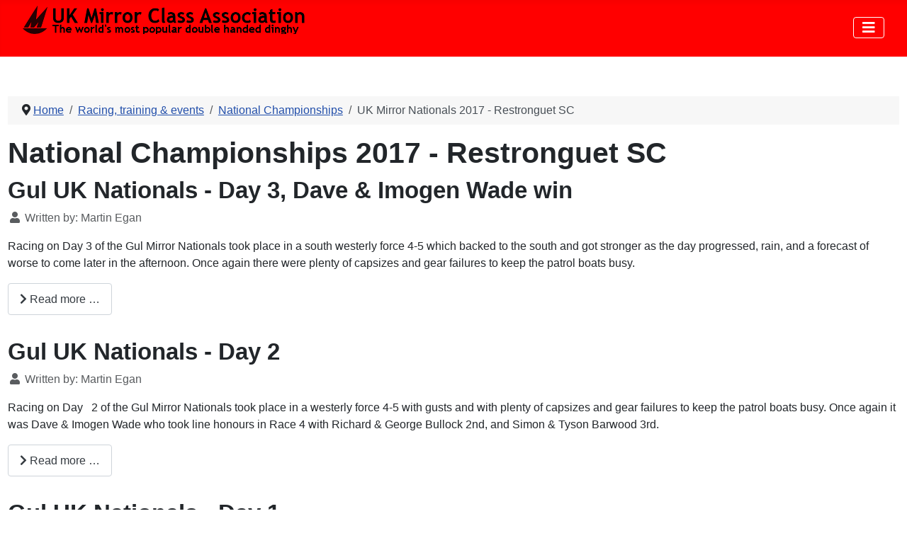

--- FILE ---
content_type: text/html; charset=utf-8
request_url: https://ukmirrorsailing.com/index.php?option=com_content&view=category&layout=blog&id=397&Itemid=709
body_size: 12906
content:
<!DOCTYPE html>
<html lang="en-gb" dir="ltr">
<head>
    <meta charset="utf-8">
	<meta name="viewport" content="width=device-width, initial-scale=1">
	<meta name="generator" content="Joomla! - Open Source Content Management">
	<title>UK Mirror Nationals 2017 - Restronguet SC</title>
	<link href="/index.php?option=com_content&amp;view=category&amp;layout=blog&amp;id=397&amp;Itemid=709&amp;format=feed&amp;type=rss" rel="alternate" type="application/rss+xml" title="UK Mirror Nationals 2017 - Restronguet SC">
	<link href="/index.php?option=com_content&amp;view=category&amp;layout=blog&amp;id=397&amp;Itemid=709&amp;format=feed&amp;type=atom" rel="alternate" type="application/atom+xml" title="UK Mirror Nationals 2017 - Restronguet SC">
	<link href="/media/system/images/joomla-favicon.svg" rel="icon" type="image/svg+xml">
	<link href="/media/system/images/favicon.ico" rel="alternate icon" type="image/vnd.microsoft.icon">
	<link href="/media/system/images/joomla-favicon-pinned.svg" rel="mask-icon" color="#000">

    <link href="/media/system/css/joomla-fontawesome.min.css?ede4dbda2c7b31bb049e20492cb8f939" rel="lazy-stylesheet" /><noscript><link href="/media/system/css/joomla-fontawesome.min.css?ede4dbda2c7b31bb049e20492cb8f939" rel="stylesheet" /></noscript>
	<link href="/media/templates/site/cassiopeia/css/template.min.css?ede4dbda2c7b31bb049e20492cb8f939" rel="stylesheet" />
	<link href="/media/templates/site/cassiopeia/css/global/colors_standard.min.css?ede4dbda2c7b31bb049e20492cb8f939" rel="stylesheet" />
	<link href="/media/plg_system_webauthn/css/button.min.css?ede4dbda2c7b31bb049e20492cb8f939" rel="stylesheet" />
	<link href="https://www.ukmirrorsailing.com//modules/mod_kunenalatest/tmpl/css/kunenalatest.css?ede4dbda2c7b31bb049e20492cb8f939" rel="stylesheet" />
	<link href="/media/templates/site/cassiopeia/css/vendor/joomla-custom-elements/joomla-alert.min.css?0.2.0" rel="stylesheet" />
	<link href="/media/templates/site/cassiopeia_ukmca/css/user.css?ede4dbda2c7b31bb049e20492cb8f939" rel="stylesheet" />
	<link href="/media/sigplus/css/sigplus.min.css?v=d787ad0389f43a08dae83bd6e00966e5" rel="stylesheet" />
	<link href="/media/sigplus/engines/boxplusx/css/boxplusx.min.css?v=035e25ce6546e42d4c95495456ee7325" rel="stylesheet" />
	<link href="/media/sigplus/engines/slideplus/css/slideplus.min.css?v=46921fd7fd6750ffa0d141ad2b28ec1c" rel="stylesheet" />
	<link href="/components/com_jevents/views/geraint/assets/css/modstyle.css?v=3.6.93" rel="stylesheet" />
	<link href="/components/com_jevents/assets/css/jevcustom.css?v=3.6.93" rel="stylesheet" />
	<style>:root {
		--hue: 214;
		--template-bg-light: #f0f4fb;
		--template-text-dark: #495057;
		--template-text-light: #ffffff;
		--template-link-color: var(--link-color);
		--template-special-color: #001B4C;
		
	}</style>
	<style>#boxplusx_sigplus_1001 .boxplusx-dialog, #boxplusx_sigplus_1001 .boxplusx-detail {
background-color:rgba(255,255,255,0.8);
color:#000;
}
#boxplusx_sigplus_1001 .boxplusx-detail td {
border-color:#000;
}
#boxplusx_sigplus_1001 .boxplusx-navigation {
height:60px;
}
#boxplusx_sigplus_1001 .boxplusx-navitem {
width:60px;
}
#boxplusx_sigplus_1001 .boxplusx-dialog.boxplusx-animation {
transition-timing-function:cubic-bezier(0.445, 0.05, 0.55, 0.95);
}
</style>
	<style>#sigplus_1001 .slideplus-slot {
width:525px;
aspect-ratio:525 / 525;
}
#sigplus_1001 .slideplus-navigation.slideplus-top {
display:none;
}
#sigplus_1001 .slideplus-content {
justify-content:center;
align-items:center;
}
#sigplus_1001 .slideplus-stripe {
animation-duration:800ms;
}
</style>
	<style>#sigplus_1002 a.sigplus-image > img {
margin:0 !important;
border-width:0px !important;
padding:0px !important;
}
#sigplus_1002 .slideplus-slot {
margin:0px !important;
}
</style>
	<style>#sigplus_1002 .slideplus-slot {
width:816px;
aspect-ratio:816 / 311;
}
#sigplus_1002 .slideplus-viewport .slideplus-previous {
display:none;
}
#sigplus_1002 .slideplus-viewport .slideplus-next {
display:none;
}
#sigplus_1002 .slideplus-navigation.slideplus-top, #sigplus_1002 .slideplus-navigation.slideplus-bottom {
display:none;
}
#sigplus_1002 .slideplus-pager {
display:none;
}
#sigplus_1002 .slideplus-content {
justify-content:center;
align-items:center;
}
#sigplus_1002 .slideplus-stripe {
animation-duration:800ms;
}
</style>

    <script src="/media/mod_menu/js/menu-es5.min.js?ede4dbda2c7b31bb049e20492cb8f939" nomodule defer></script>
	<script type="application/json" class="joomla-script-options new">{"joomla.jtext":{"PLG_SYSTEM_WEBAUTHN_ERR_CANNOT_FIND_USERNAME":"Cannot find the username field in the login module. Sorry, Passwordless authentication will not work on this site unless you use a different login module.","PLG_SYSTEM_WEBAUTHN_ERR_EMPTY_USERNAME":"You need to enter your username (but NOT your password) before selecting the Web Authentication login button.","PLG_SYSTEM_WEBAUTHN_ERR_INVALID_USERNAME":"The specified username does not correspond to a user account that has enabled passwordless login on this site.","JSHOWPASSWORD":"Show Password","JHIDEPASSWORD":"Hide Password","ERROR":"Error","MESSAGE":"Message","NOTICE":"Notice","WARNING":"Warning","JCLOSE":"Close","JOK":"OK","JOPEN":"Open"},"system.paths":{"root":"","rootFull":"https:\/\/www.ukmirrorsailing.com\/","base":"","baseFull":"https:\/\/www.ukmirrorsailing.com\/"},"csrf.token":"9d8191c210728914d949e2cd6f1d9bc4","system.keepalive":{"interval":3540000,"uri":"\/index.php?option=com_ajax&amp;format=json"}}</script>
	<script src="/media/system/js/core.min.js?37ffe4186289eba9c5df81bea44080aff77b9684"></script>
	<script src="/media/templates/site/cassiopeia/js/template.min.js?ede4dbda2c7b31bb049e20492cb8f939" defer></script>
	<script src="/media/vendor/bootstrap/js/bootstrap-es5.min.js?5.3.2" nomodule defer></script>
	<script src="/media/system/js/keepalive-es5.min.js?4eac3f5b0c42a860f0f438ed1bea8b0bdddb3804" defer nomodule></script>
	<script src="/media/system/js/messages-es5.min.js?c29829fd2432533d05b15b771f86c6637708bd9d" nomodule defer></script>
	<script src="/media/plg_system_webauthn/js/login.min.js?ede4dbda2c7b31bb049e20492cb8f939" defer></script>
	<script src="/media/vendor/bootstrap/js/collapse.min.js?5.3.2" type="module"></script>
	<script src="/media/system/js/keepalive.min.js?9f10654c2f49ca104ca0449def6eec3f06bd19c0" type="module"></script>
	<script src="/media/system/js/fields/passwordview.min.js?7a48811dc5605f94fa90513f34bc7b5c54e91043" defer></script>
	<script src="/media/system/js/messages.min.js?7f7aa28ac8e8d42145850e8b45b3bc82ff9a6411" type="module"></script>
	<script src="/media/sigplus/js/initialization.min.js?v=ff9209edd7aaded4585815a2ef79c266" defer></script>
	<script src="/media/sigplus/engines/boxplusx/js/boxplusx.min.js?v=90aef7691cedfcbdd5536f3de3b99f2d" defer></script>
	<script src="/media/sigplus/engines/slideplus/js/slideplus.min.js?v=dac28dfe81e6eabcf76d9a175695b884" defer></script>
	<script type="application/ld+json">{"@context":"https:\/\/schema.org","@type":"BreadcrumbList","itemListElement":[{"@type":"ListItem","position":1,"item":{"@id":"https:\/\/ukmirrorsailing.com\/index.php?option=com_content&amp;view=featured&amp;Itemid=718","name":"Home"}},{"@type":"ListItem","position":2,"item":{"@id":"https:\/\/ukmirrorsailing.com\/index.php?option=com_content&amp;view=article&amp;id=342&amp;Itemid=172","name":"Racing, training &amp; events"}},{"@type":"ListItem","position":3,"item":{"@id":"https:\/\/ukmirrorsailing.com\/index.php?option=com_content&amp;view=article&amp;id=660&amp;Itemid=241","name":"National Championships"}},{"@type":"ListItem","position":4,"item":{"@id":"https:\/\/ukmirrorsailing.com\/index.php?option=com_content&amp;view=category&amp;layout=blog&amp;id=397&amp;Itemid=709","name":"UK Mirror Nationals 2017 - Restronguet SC"}}]}</script>
	<script>document.addEventListener("DOMContentLoaded", function () {
__sigplusInitialize("sigplus_1001");
__sigplusCaption("sigplus_1001", null, "{$text} ({$current}\/{$total})");
window.sigplus=window.sigplus||{};window.sigplus.lightbox=window.sigplus.lightbox||{};window.sigplus.lightbox["#sigplus_1001 a.sigplus-image"]=(new BoxPlusXDialog({"id":"boxplusx_sigplus_1001","slideshow":0,"autostart":false,"loop":true,"navigation":"bottom","protection":false,"dir":"ltr"})).bind(document.querySelectorAll("#sigplus_1001 a.sigplus-image"));
new SlidePlusSlider(document.querySelector("#sigplus_1001 ul"), {"rows":1,"cols":1,"loop":true,"orientation":"horizontal","step":"single","links":true,"delay":0,"timing":"sine","captions":"bottom","protection":false,"dir":"ltr"}, function (el) { return el.querySelector('.sigplus-image').getAttribute('data-title') || el.querySelector('.sigplus-image img').alt; });
}, false);</script>
	<script>function fetchMoreLatestEvents(modid, direction)
{        
        jQuery.ajax({
                    type : 'POST',
                    dataType : 'json',
                    url : "https://www.ukmirrorsailing.com/index.php?option=com_jevents&ttoption=com_jevents&typeaheadtask=gwejson&file=fetchlatestevents&path=module&folder=mod_jevents_latest&token=9d8191c210728914d949e2cd6f1d9bc4",
                    data : {'json':JSON.stringify({'modid':modid, 'direction':direction})},
                    contentType: "application/x-www-form-urlencoded; charset=utf-8",
                    scriptCharset: "utf-8"
            })                        
                .done(function( data ){                    
                    jQuery("#mod_events_latest_"+modid+"_data").replaceWith(data.html);
                    try {
                        document.getElementById("mod_events_latest_"+modid+"_data").parentNode.scrollIntoView({block: "start", behavior: "smooth"});
                    }
                    catch (e) {
                    }
                })
                .fail(function(x) {
        alert('fail '+x);
                });
}</script>
	<script>document.addEventListener("DOMContentLoaded", function () {
__sigplusInitialize("sigplus_1002");
__sigplusCaption("sigplus_1002", null, "{$text} ({$current}\/{$total})");
new SlidePlusSlider(document.querySelector("#sigplus_1002 ul"), {"rows":1,"cols":1,"loop":true,"orientation":"horizontal","step":"single","links":false,"delay":7000,"timing":"sine","captions":"bottom","protection":false,"dir":"ltr"}, function (el) { return el.querySelector('.sigplus-image').getAttribute('data-title') || el.querySelector('.sigplus-image img').alt; });
}, false);</script>
	<meta property="og:image" content="https://www.ukmirrorsailing.com/administrator/cache/preview/fd5ff8830ade596ef09bcd3cc304fdb7.jpg" />
	<meta property="og:image:width" content="1280" />
	<meta property="og:image:height" content="853" />

</head>

<body class="site com_content wrapper-fluid view-category layout-blog no-task itemid-709 has-sidebar-left has-sidebar-right">
    <header class="header container-header full-width position-sticky sticky-top">

        
        
        
                    <div class="grid-child container-nav">
                                    
<div id="mod-custom164" class="mod-custom custom">
    <p><img src="/images/uk_mirror_class_association/website/MCA_website_logo_2017_4.png" alt="MCA website logo 2017 4" width="400" height="40" /></p></div>

                                                    <div class="container-search">
                        
<nav class="navbar navbar-expand-md" aria-label="Mega Menu">
    <button class="navbar-toggler navbar-toggler-right" type="button" data-bs-toggle="collapse" data-bs-target="#navbar110" aria-controls="navbar110" aria-expanded="false" aria-label="Toggle Navigation">
        <span class="icon-menu" aria-hidden="true"></span>
    </button>
    <div class="collapse navbar-collapse" id="navbar110">
        <ul class="mod-menu mod-list nav ">
<li class="nav-item item-786"><a href="/index.php?option=com_search&amp;view=search&amp;Itemid=786" >Search</a></li><li class="nav-item item-1011"><a href="mailto:mirrorsailinguk@yahoo.co.uk" >Contact us</a></li></ul>
    </div>
</nav>

                    </div>
                            </div>
            </header>

    <div class="site-grid">
        
        
        
                <div class="grid-child container-sidebar-left">
            <div class="sidebar-left card _menu">
        <div class="card-body">
                
<nav class="navbar navbar-expand-md" aria-label="Main Menu">
    <button class="navbar-toggler navbar-toggler-right" type="button" data-bs-toggle="collapse" data-bs-target="#navbar1" aria-controls="navbar1" aria-expanded="false" aria-label="Toggle Navigation">
        <span class="icon-menu" aria-hidden="true"></span>
    </button>
    <div class="collapse navbar-collapse" id="navbar1">
        <ul class="mod-menu mod-list nav ">
<li class="nav-item item-718 default"><a href="/index.php?option=com_content&amp;view=featured&amp;Itemid=718" >Home</a></li><li class="nav-item item-166 parent"><a href="/index.php?option=com_content&amp;view=article&amp;id=339&amp;Itemid=166" >Mirror Class Association - About, Contacts,...</a></li><li class="nav-item item-55 parent"><a href="/index.php?option=com_content&amp;view=article&amp;id=57&amp;Itemid=55" >What is a Mirror dinghy?</a></li><li class="nav-item item-175 parent"><a href="/index.php?option=com_content&amp;view=article&amp;id=343&amp;Itemid=175" >Buy or build a Mirror dinghy</a></li><li class="nav-item item-219 parent"><a href="/index.php?option=com_content&amp;view=article&amp;id=642&amp;Itemid=219" >How to rig &amp; sail a Mirror</a></li><li class="nav-item item-172 active deeper parent"><a href="/index.php?option=com_content&amp;view=article&amp;id=342&amp;Itemid=172" >Racing, training &amp; events</a><ul class="mod-menu__sub list-unstyled small"><li class="nav-item item-107 parent"><a href="/index.php?option=com_content&amp;view=article&amp;id=654&amp;Itemid=107" >RYA Mirror squads</a></li><li class="nav-item item-113"><a href="/index.php?option=com_content&amp;view=article&amp;id=87:videos&amp;catid=34:about&amp;Itemid=113" >RYA Mirror race training videos</a></li><li class="nav-item item-195"><a href="/index.php?option=com_contact&amp;view=category&amp;catid=94&amp;id=94&amp;Itemid=195" >RYA - useful contacts for Mirror sailors</a></li><li class="nav-item item-265 parent"><a href="/index.php?option=com_content&amp;view=article&amp;id=655&amp;Itemid=265" >MCA Squads</a></li><li class="nav-item item-392 parent"><a href="/index.php?option=com_content&amp;view=article&amp;id=551&amp;Itemid=392" >Race Training &amp; Coaching</a></li><li class="nav-item item-624 parent"><a href="/index.php?option=com_content&amp;view=article&amp;id=1012&amp;Itemid=624" >Sail faster</a></li><li class="nav-item item-213 parent"><a href="/index.php?option=com_jevents&amp;view=year&amp;layout=listevents&amp;Itemid=213" >Events calendar</a></li><li class="nav-item item-350 parent"><a href="/index.php?option=com_content&amp;view=article&amp;id=646&amp;Itemid=350" >World Championships</a></li><li class="nav-item item-233 parent"><a href="/index.php?option=com_content&amp;view=article&amp;id=659&amp;Itemid=233" >European Championships</a></li><li class="nav-item item-241 active deeper parent"><a href="/index.php?option=com_content&amp;view=article&amp;id=660&amp;Itemid=241" >National Championships</a><ul class="mod-menu__sub list-unstyled small"><li class="nav-item item-523 parent"><a href="/index.php?option=com_content&amp;view=article&amp;id=660&amp;Itemid=523" >National Championship Trophies</a></li><li class="nav-item item-328"><a href="/index.php?option=com_content&amp;view=article&amp;id=580&amp;Itemid=328" >Charter an MCA Winder Mk 3 for the Nationals</a></li><li class="nav-item item-1650"><a href="/index.php?option=com_content&amp;view=category&amp;layout=blog&amp;id=702&amp;Itemid=1650" >UK Mirror Nationals 2025 - Netley SC</a></li><li class="nav-item item-1608"><a href="/index.php?option=com_content&amp;view=category&amp;layout=blog&amp;id=694&amp;Itemid=1608" >UK Mirror Nationals 2024 - Itchenor SC</a></li><li class="nav-item item-1372"><a href="/index.php?option=com_content&amp;view=category&amp;layout=blog&amp;id=618&amp;Itemid=1372" >UK Mirror Nationals 2023 - Brightlingsea SC</a></li><li class="nav-item item-1232"><a href="/index.php?option=com_content&amp;view=category&amp;layout=blog&amp;id=606&amp;Itemid=1232" >UK Mirror Nationals 2022 - Hayling Island SC</a></li><li class="nav-item item-1227"><a href="/index.php?option=com_content&amp;view=category&amp;layout=blog&amp;id=603&amp;Itemid=1227" >UK Mirror Nationals 2021 - Restronguet SC</a></li><li class="nav-item item-1101"><a href="/index.php?option=com_content&amp;view=category&amp;layout=blog&amp;id=588&amp;Itemid=1101" >UK Mirror Nationals 2020 - Ullswater YC</a></li><li class="nav-item item-1008"><a href="/index.php?option=com_content&amp;view=category&amp;layout=blog&amp;id=560&amp;Itemid=1008" >UK Mirror Nationals 2019 - Poole YC</a></li><li class="nav-item item-716"><a href="/index.php?option=com_content&amp;view=category&amp;layout=blog&amp;id=401&amp;Itemid=716" >UK Mirror Nationals 2018 - Ullswater YC</a></li><li class="nav-item item-709 current active"><a href="/index.php?option=com_content&amp;view=category&amp;layout=blog&amp;id=397&amp;Itemid=709" aria-current="page">UK Mirror Nationals 2017 - Restronguet SC</a></li><li class="nav-item item-653"><a href="/index.php?option=com_content&amp;view=category&amp;layout=blog&amp;id=371&amp;Itemid=653" >UK Mirror Nationals 2016 - Itchenor SC</a></li><li class="nav-item item-534"><a href="/index.php?option=com_content&amp;view=category&amp;layout=blog&amp;id=350&amp;Itemid=534" >UK Mirror Nationals 2015 - SCYC, Abersoch</a></li><li class="nav-item item-501"><a href="/index.php?option=com_content&amp;view=category&amp;layout=blog&amp;id=302&amp;Itemid=501" >UK Mirror Nationals 2014 - Brixham YC</a></li><li class="nav-item item-355"><a href="/index.php?option=com_content&amp;view=category&amp;layout=blog&amp;id=232&amp;Itemid=355" >UK Mirror Nationals 2013 - Pembrokeshire Yacht Club</a></li><li class="nav-item item-310"><a href="/index.php?option=com_content&amp;view=category&amp;layout=blog&amp;id=197&amp;Itemid=310" >UK Mirror Nationals 2012 - Itchenor Sailing Club</a></li><li class="nav-item item-406"><a href="/index.php?option=com_content&amp;view=category&amp;layout=blog&amp;id=158&amp;Itemid=406" >UK Mirror Nationals 2011 - Restronguet Sailing Club</a></li><li class="nav-item item-535"><a href="/index.php?option=com_content&amp;view=category&amp;layout=blog&amp;id=351&amp;Itemid=535" >UK Mirror Nationals - reports prior to 2010</a></li><li class="nav-item item-354"><a href="/index.php?option=com_content&amp;view=article&amp;id=913&amp;Itemid=354" >Past and Present National Champions</a></li></ul></li><li class="nav-item item-311 parent"><a href="/index.php?option=com_content&amp;view=article&amp;id=661&amp;Itemid=311" >Nationwide Series</a></li><li class="nav-item item-488 parent"><a href="/index.php?option=com_content&amp;view=article&amp;id=1229&amp;Itemid=488" >Other Championships</a></li><li class="nav-item item-405 parent"><a href="/index.php?option=com_content&amp;view=category&amp;layout=blog&amp;id=305&amp;Itemid=405" >Past and Present Mirror Champions</a></li><li class="nav-item item-646 parent"><a href="/index.php?option=com_content&amp;view=category&amp;layout=blog&amp;id=67&amp;Itemid=646" >Other racing</a></li><li class="nav-item item-663 parent"><a href="/index.php?option=com_content&amp;view=article&amp;id=1421&amp;Itemid=663" >Shows</a></li><li class="nav-item item-329 parent"><a href="/index.php?option=com_content&amp;view=article&amp;id=585&amp;Itemid=329" >Class Rules, Measurement and Measurers</a></li><li class="nav-item item-174"><a href="https://www.yachtsandyachting.com/class/Mirror/" target="_blank" rel="noopener noreferrer">Mirror reports on Yachts &amp; Yachting</a></li><li class="nav-item item-115"><a href="http://www.sailracer.org/defaultsearch.asp?c=4&amp;dir=&amp;name=&amp;classtype=Mirror&amp;year=" target="_blank" rel="noopener noreferrer">Mirror results on SailRacer</a></li></ul></li><li class="nav-item item-224 parent"><a href="/index.php?option=com_content&amp;view=article&amp;id=662&amp;Itemid=224" >Cruising, rowing, motoring etc.</a></li><li class="nav-item item-168 parent"><a href="/index.php?option=com_content&amp;view=article&amp;id=340&amp;Itemid=168" >Fitting out &amp; Repairs</a></li><li class="nav-item item-284 parent"><a href="/index.php?option=com_content&amp;view=article&amp;id=604&amp;Itemid=284" >Forums &amp; discussion groups</a></li><li class="nav-item item-65 parent"><a href="/index.php?option=com_content&amp;view=article&amp;id=666&amp;Itemid=65" >Photos and videos</a></li><li class="nav-item item-156 parent"><a href="/index.php?option=com_content&amp;view=article&amp;id=667&amp;Itemid=156" >Regions &amp; Clubs</a></li><li class="nav-item item-261 parent"><a href="/index.php?option=com_content&amp;view=article&amp;id=710&amp;Itemid=261" >International</a></li><li class="nav-item item-194 parent"><a href="/index.php?option=com_content&amp;view=article&amp;id=712&amp;Itemid=194" >Pathways</a></li><li class="nav-item item-125 parent"><a href="/index.php?option=com_content&amp;view=article&amp;id=713&amp;Itemid=125" >Class Matters</a></li></ul>
    </div>
</nav>
    </div>
</div>
<div class="sidebar-left card ">
        <div class="card-body">
                <form id="login-form-88" class="mod-login" action="/index.php?option=com_content&amp;view=category&amp;layout=blog&amp;id=397&amp;Itemid=709" method="post">

    
    <div class="mod-login__userdata userdata">
        <div class="mod-login__username form-group">
                            <div class="input-group">
                    <input id="modlgn-username-88" type="text" name="username" class="form-control" autocomplete="username" placeholder="Username">
                    <label for="modlgn-username-88" class="visually-hidden">Username</label>
                    <span class="input-group-text" title="Username">
                        <span class="icon-user icon-fw" aria-hidden="true"></span>
                    </span>
                </div>
                    </div>

        <div class="mod-login__password form-group">
                            <div class="input-group">
                    <input id="modlgn-passwd-88" type="password" name="password" autocomplete="current-password" class="form-control" placeholder="Password">
                    <label for="modlgn-passwd-88" class="visually-hidden">Password</label>
                    <button type="button" class="btn btn-secondary input-password-toggle">
                        <span class="icon-eye icon-fw" aria-hidden="true"></span>
                        <span class="visually-hidden">Show Password</span>
                    </button>
                </div>
                    </div>

                    <div class="mod-login__remember form-group">
                <div id="form-login-remember-88" class="form-check">
                    <input type="checkbox" name="remember" class="form-check-input" value="yes" id="form-login-input-remember-88">
                    <label class="form-check-label" for="form-login-input-remember-88">
                        Remember Me                    </label>
                </div>
            </div>
        
                    <div class="mod-login__submit form-group">
                <button type="button"
                        class="btn btn-secondary w-100 plg_system_webauthn_login_button"
                                                    data-webauthn-form="login-form-88"
                                                                        title="Web Authentication"
                        id="plg_system_webauthn-cVDi4Xs4Qmly-vrmt0qBz"
                        >
                                            <svg aria-hidden="true" xmlns="http://www.w3.org/2000/svg" viewBox="0 0 24 24" width="2.5em"><path fill="currentColor" d="M15.287 3.63a8.407 8.407 0 00-8.051 7.593h.55a7.805 7.805 0 012.24-4.713 5.825 5.825 0 00.924.695c-.608 1.177-.98 2.556-1.082 4.018h.135c.105-1.467.485-2.819 1.065-3.947.745.434 1.623.754 2.577.94a27.83 27.83 0 00-.25 3.763h-.847v.135h.847c.003 1.334.09 2.617.25 3.764-.954.185-1.832.506-2.577.94a9.997 9.997 0 01-.978-3.137h-.137c.164 1.16.502 2.25.997 3.208a5.825 5.825 0 00-.924.695 7.805 7.805 0 01-2.255-4.875H7.22A8.407 8.407 0 0024 12.034a8.398 8.398 0 00-.688-3.333 8.407 8.407 0 00-8.025-5.072zm.315.546c.155 0 .31.005.464.014.365.34.708 1.07.983 2.114a16.518 16.518 0 01.357 1.79 10.173 10.173 0 01-1.804.16 10.173 10.173 0 01-1.805-.16 16.519 16.519 0 01.357-1.79c.275-1.045.618-1.775.983-2.114a7.97 7.97 0 01.465-.014zm-.665.028c-.345.392-.658 1.093-.913 2.065a16.639 16.639 0 00-.36 1.8c-.939-.183-1.802-.498-2.533-.926.686-1.283 1.635-2.264 2.73-2.775a7.874 7.874 0 011.076-.164zm1.33 0a7.856 7.856 0 011.084.168c1.092.513 2.037 1.492 2.721 2.771-.73.428-1.594.743-2.533.927a16.64 16.64 0 00-.36-1.8c-.255-.972-.568-1.673-.912-2.066zm-2.972.314c-.655.407-1.257.989-1.776 1.73a8.166 8.166 0 00-.506.825 5.69 5.69 0 01-.891-.67 7.814 7.814 0 013.173-1.885zm4.624.006a7.862 7.862 0 013.164 1.877 5.692 5.692 0 01-.893.672 8.166 8.166 0 00-.506-.825c-.516-.738-1.115-1.318-1.765-1.724zm3.26 1.985a7.858 7.858 0 011.638 2.419 7.802 7.802 0 01.642 3.051h-2.095c-.01-1.74-.398-3.396-1.11-4.774a5.823 5.823 0 00.925-.696zm-1.044.767c.679 1.32 1.084 2.945 1.094 4.703h-3.42a27.863 27.863 0 00-.251-3.763c.954-.186 1.833-.506 2.577-.94zm-6.357.965a10.299 10.299 0 001.824.16 10.299 10.299 0 001.823-.16c.16 1.138.246 2.413.249 3.738h-1.178a1.03 1.03 0 01-.093.135h1.27a27.71 27.71 0 01-.248 3.739 10.397 10.397 0 00-3.647 0 27.733 27.733 0 01-.248-3.739h1.294a.99.99 0 01-.09-.135H13.53c.003-1.325.088-2.6.248-3.738zM2.558 9.37a2.585 2.585 0 00-2.547 2.35c-.142 1.541 1.064 2.842 2.566 2.842 1.26 0 2.312-.917 2.533-2.124h4.44v.972h.946v-.972h.837v1.431h.945v-2.376H5.11A2.586 2.586 0 002.558 9.37zm-.058.965a1.639 1.639 0 011.707 1.637 1.64 1.64 0 01-1.639 1.638 1.639 1.639 0 01-.068-3.275zm13.09.388a.75.75 0 00-.345 1.404l-.383 1.958h1.5l-.383-1.958a.75.75 0 00.384-.654.75.75 0 00-.773-.75zm2.218 1.391h3.421c-.01 1.758-.415 3.384-1.094 4.704-.744-.434-1.623-.755-2.577-.94a27.81 27.81 0 00.25-3.764zm3.556 0h2.095a7.805 7.805 0 01-2.281 5.47 5.825 5.825 0 00-.924-.696c.712-1.378 1.1-3.033 1.11-4.774zm-5.52 3.703a10.284 10.284 0 011.562.156 16.518 16.518 0 01-.357 1.791c-.275 1.045-.618 1.774-.982 2.114a7.972 7.972 0 01-.93 0c-.365-.34-.708-1.07-.983-2.114a16.519 16.519 0 01-.357-1.79 10.284 10.284 0 012.048-.157zm1.695.181c.94.184 1.803.5 2.533.926-.686 1.284-1.635 2.265-2.73 2.776a7.874 7.874 0 01-1.075.164c.344-.393.657-1.094.913-2.065a16.64 16.64 0 00.359-1.8zm-3.874 0a16.648 16.648 0 00.359 1.8c.255.973.568 1.674.913 2.066a7.873 7.873 0 01-1.075-.164c-1.096-.511-2.045-1.492-2.731-2.775.73-.428 1.594-.743 2.534-.927zm-2.652.997a8.16 8.16 0 00.506.825c.52.741 1.121 1.323 1.776 1.73a7.814 7.814 0 01-3.174-1.884 5.694 5.694 0 01.892-.67zm9.178 0a5.694 5.694 0 01.891.67 7.814 7.814 0 01-3.173 1.885c.654-.407 1.256-.989 1.775-1.73a8.16 8.16 0 00.507-.825z"></path></svg>
                                        Web Authentication                </button>
            </div>
        
        <div class="mod-login__submit form-group">
            <button type="submit" name="Submit" class="btn btn-primary w-100">Log in</button>
        </div>

                    <ul class="mod-login__options list-unstyled">
                <li>
                    <a href="/index.php?option=com_users&amp;view=reset&amp;Itemid=718">
                    Forgot your password?</a>
                </li>
                <li>
                    <a href="/index.php?option=com_users&amp;view=remind&amp;Itemid=718">
                    Forgot your username?</a>
                </li>
                                <li>
                    <a href="/index.php?option=com_users&amp;view=registration&amp;Itemid=718">
                    Create an account <span class="icon-register" aria-hidden="true"></span></a>
                </li>
                            </ul>
        <input type="hidden" name="option" value="com_users">
        <input type="hidden" name="task" value="user.login">
        <input type="hidden" name="return" value="aW5kZXgucGhwP0l0ZW1pZD01MDk=">
        <input type="hidden" name="9d8191c210728914d949e2cd6f1d9bc4" value="1">    </div>
    </form>
    </div>
</div>
<div class="sidebar-left card ">
            <h3 class="card-header ">Latest forum posts</h3>        <div class="card-body">
                <div class=" klatest ">
    <ul class="klatest-items">
                    <li class="klatest-item">No posts to display.</li>
            </ul>
    </div>
    </div>
</div>
<div class="sidebar-left card ">
        <div class="card-body">
                <h5>Latest 5 <a href="http://www.ukmirrorsailing.com/index.php?option=com_content&view=category&layout=blueprint:articleswithboatdetails&id=102&Itemid=214"> boats for sale </a></h5>
<ul class="mod-articleslatest latestnews mod-list">
    <li itemscope itemtype="https://schema.org/Article">
        <a href="/index.php?option=com_content&amp;view=article&amp;id=2384:7280-deja-vu&amp;catid=102&amp;Itemid=214" itemprop="url">
            <span itemprop="name">
                 7280 - Deja Vu            </span>
        </a>
    </li>
    <li itemscope itemtype="https://schema.org/Article">
        <a href="/index.php?option=com_content&amp;view=article&amp;id=2469:810&amp;catid=102&amp;Itemid=214" itemprop="url">
            <span itemprop="name">
                  810            </span>
        </a>
    </li>
    <li itemscope itemtype="https://schema.org/Article">
        <a href="/index.php?option=com_content&amp;view=article&amp;id=2455:7191-zebedee-a-project&amp;catid=102&amp;Itemid=214" itemprop="url">
            <span itemprop="name">
                 7191 - Zebedee, a project            </span>
        </a>
    </li>
    <li itemscope itemtype="https://schema.org/Article">
        <a href="/index.php?option=com_content&amp;view=article&amp;id=2408:39872&amp;catid=102&amp;Itemid=214" itemprop="url">
            <span itemprop="name">
                39872            </span>
        </a>
    </li>
    <li itemscope itemtype="https://schema.org/Article">
        <a href="/index.php?option=com_content&amp;view=article&amp;id=2374:14848&amp;catid=102&amp;Itemid=214" itemprop="url">
            <span itemprop="name">
                14848            </span>
        </a>
    </li>
</ul>
<p>
    <a href="http://www.ukmirrorsailing.com/index.php?option=com_content&view=category&layout=blueprint:articleswithboatdetails&id=102&Itemid=214">All boats for Sale</a>
</p>
<p>
    <a href="http://www.ukmirrorsailing.com/index.php?option=com_content&view=article&id=376&Itemid=203">How to sell your Mirror dinghy on this site</a>
</p>
    </div>
</div>
<div class="sidebar-left card ">
        <div class="card-body">
                
<div id="mod-custom129" class="mod-custom custom">
    <center><a href="http://www.facebook.com/groups/ukmirror/" target="_blank" rel="noopener"><img src="/images/icons/facebook_icon_32x32.png" alt="" width="32" /> </a><center><a href="http://www.facebook.com/groups/ukmirror/" target="_blank" rel="noopener"> Check out our Facebook Group </a></center></center></div>
    </div>
</div>
<div class="sidebar-left card ">
        <div class="card-body">
                
<div id="mod-custom130" class="mod-custom custom">
    <center><a href="https://twitter.com/ukmirrorsailing" target="_blank" rel="noopener"><img src="/images/icons/twitter_icon_32_x_26.png" alt="" width="32" /> </a></center></div>
    </div>
</div>
<div class="sidebar-left card ">
        <div class="card-body">
                <h5>Latest 5 <a href="http://www.ukmirrorsailing.com/index.php?option=com_content&view=category&id=367&Itemid=645">ex-owners/family looking for their old boat</a></h5>

<ul class="mod-articleslatest latestnews mod-list">
    <li itemscope itemtype="https://schema.org/Article">
        <a href="/index.php?option=com_content&amp;view=article&amp;id=2481:01593&amp;catid=367&amp;Itemid=645" itemprop="url">
            <span itemprop="name">
                 1593 - oomiback            </span>
        </a>
    </li>
    <li itemscope itemtype="https://schema.org/Article">
        <a href="/index.php?option=com_content&amp;view=article&amp;id=2467:68686&amp;catid=367&amp;Itemid=645" itemprop="url">
            <span itemprop="name">
                68686            </span>
        </a>
    </li>
    <li itemscope itemtype="https://schema.org/Article">
        <a href="/index.php?option=com_content&amp;view=article&amp;id=2088:3142-this-way-up&amp;catid=367&amp;Itemid=645" itemprop="url">
            <span itemprop="name">
                 3142 - This Way Up            </span>
        </a>
    </li>
    <li itemscope itemtype="https://schema.org/Article">
        <a href="/index.php?option=com_content&amp;view=article&amp;id=2397:43128-third-time-lucky&amp;catid=367&amp;Itemid=645" itemprop="url">
            <span itemprop="name">
                43128 - Third Time Lucky            </span>
        </a>
    </li>
    <li itemscope itemtype="https://schema.org/Article">
        <a href="/index.php?option=com_content&amp;view=article&amp;id=2395:17642-clairabelle&amp;catid=367&amp;Itemid=645" itemprop="url">
            <span itemprop="name">
                17642 - Clairabelle            </span>
        </a>
    </li>
</ul>
    </div>
</div>
<div class="sidebar-left card ">
        <div class="card-body">
                <h5>Latest 5 <a href="http://www.ukmirrorsailing.com/index.php?option=com_content&view=category&id=602&Itemid=1211">owners looking for ex-owners of their boat</a></h5>
<ul class="mod-articleslatest latestnews mod-list">
    <li itemscope itemtype="https://schema.org/Article">
        <a href="/index.php?option=com_content&amp;view=article&amp;id=2407:37745&amp;catid=602&amp;Itemid=1211" itemprop="url">
            <span itemprop="name">
                37745            </span>
        </a>
    </li>
    <li itemscope itemtype="https://schema.org/Article">
        <a href="/index.php?option=com_content&amp;view=article&amp;id=2343:65658-eclipse&amp;catid=602&amp;Itemid=1211" itemprop="url">
            <span itemprop="name">
                65658 - Eclipse            </span>
        </a>
    </li>
    <li itemscope itemtype="https://schema.org/Article">
        <a href="/index.php?option=com_content&amp;view=article&amp;id=2304:66012&amp;catid=602&amp;Itemid=1211" itemprop="url">
            <span itemprop="name">
                66012            </span>
        </a>
    </li>
    <li itemscope itemtype="https://schema.org/Article">
        <a href="/index.php?option=com_content&amp;view=article&amp;id=2207:10987&amp;catid=602&amp;Itemid=1211" itemprop="url">
            <span itemprop="name">
                10987            </span>
        </a>
    </li>
    <li itemscope itemtype="https://schema.org/Article">
        <a href="/index.php?option=com_content&amp;view=article&amp;id=2200:9910-deb-kar&amp;catid=602&amp;Itemid=1211" itemprop="url">
            <span itemprop="name">
                 9910 -  Deb-Kar            </span>
        </a>
    </li>
</ul>
    </div>
</div>
<div class="sidebar-left card ">
        <div class="card-body">
                <a href="/index.php?option=com_content&amp;view=category&amp;layout=blog&amp;id=397&amp;Itemid=709&amp;format=feed&amp;type=rss" class="mod-syndicate syndicate-module"><span class="icon-feed m-1" aria-hidden="true"></span><span >Feed Entries</span></a>    </div>
</div>

        </div>
        
        <div class="grid-child container-component">
            
            <div class="main-top card ">
        <div class="card-body">
                <div class="mod_sigplus"><div id="sigplus_1002" class="sigplus-gallery sigplus-center sigplus-lightbox-none"><noscript class="sigplus-gallery"><ul><li><a class="sigplus-image" href="/images/uk_mirror_class_association/website/sliders_current/Clamcleats_Mirror_class_banner_2025.jpg"><img class="sigplus-preview" src="/administrator/cache/preview/3055f7e3c9c06577706ebf5740488dfd.jpg" width="816" height="311" alt="click for Clamcleats website" srcset="/administrator/cache/preview/1b64a65610c1ee60dd5fd9fc9f3806e9.jpg 1632w, /administrator/cache/preview/3055f7e3c9c06577706ebf5740488dfd.jpg 816w, /administrator/cache/thumbs/e6da1593f6a4d278cdeb549188ba2363.jpg 60w" sizes="816px" /></a><div class="sigplus-summary"><a href="https://www.clamcleat.com/insulators-for-mk2-cleats.html" target="_blank" /></div><a class="sigplus-download" aria-hidden="true" href="https://ukmirrorsailing.com/index.php?option=com_content&amp;view=category&amp;layout=blog&amp;id=397&amp;Itemid=709&amp;sigplus=12"></a></li><li><a class="sigplus-image" href="/images/uk_mirror_class_association/website/sliders_current/slider_2023_05_278A0446.jpg"><img class="sigplus-preview" src="/administrator/cache/preview/a2bb17043fc737b31d5c11fb42bd1144.jpg" width="816" height="311" alt="" srcset="/administrator/cache/preview/bcfd146aa2a4a24907aaf8fedcf3bbd5.jpg 1632w, /administrator/cache/preview/a2bb17043fc737b31d5c11fb42bd1144.jpg 816w, /administrator/cache/thumbs/99ab9e92228920ad191e0e17271e8efe.jpg 60w" sizes="816px" /></a><div class="sigplus-summary"></div><a class="sigplus-download" aria-hidden="true" href="https://ukmirrorsailing.com/index.php?option=com_content&amp;view=category&amp;layout=blog&amp;id=397&amp;Itemid=709&amp;sigplus=13"></a></li><li><a class="sigplus-image" href="/images/uk_mirror_class_association/website/sliders_current/slider_2023_Alex_%26_Saskia_Leonard_i-vBgjsv4-X2.jpg"><img class="sigplus-preview" src="/administrator/cache/preview/d75c9e40a01c406283b4b3d5e21fa5ff.jpg" width="816" height="311" alt="" srcset="/administrator/cache/preview/22ee79534f87ac0437841e44b3bc8ef8.jpg 1632w, /administrator/cache/preview/d75c9e40a01c406283b4b3d5e21fa5ff.jpg 816w, /administrator/cache/thumbs/8d783e044bab53ea89a1256a83d46ada.jpg 60w" sizes="816px" /></a><div class="sigplus-summary"></div><a class="sigplus-download" aria-hidden="true" href="https://ukmirrorsailing.com/index.php?option=com_content&amp;view=category&amp;layout=blog&amp;id=397&amp;Itemid=709&amp;sigplus=14"></a></li><li><a class="sigplus-image" href="/images/uk_mirror_class_association/website/sliders_current/slider_2023_Ben_and_Keira_McGrane-278A0729.jpg"><img class="sigplus-preview" src="/administrator/cache/preview/7090b1bfe4e2e9872d09265812fdede7.jpg" width="816" height="311" alt="" srcset="/administrator/cache/preview/f74dcfc3886aa54ac56362f7a2ddeb0d.jpg 1632w, /administrator/cache/preview/7090b1bfe4e2e9872d09265812fdede7.jpg 816w, /administrator/cache/thumbs/34f4cfcc33305654426388882377c0b1.jpg 60w" sizes="816px" /></a><div class="sigplus-summary"></div><a class="sigplus-download" aria-hidden="true" href="https://ukmirrorsailing.com/index.php?option=com_content&amp;view=category&amp;layout=blog&amp;id=397&amp;Itemid=709&amp;sigplus=15"></a></li><li><a class="sigplus-image" href="/images/uk_mirror_class_association/website/sliders_current/slider_2023_Drone_shot_of_start_DJI_0098.jpg"><img class="sigplus-preview" src="/administrator/cache/preview/e93fb634a4d62f273edb28aad3737b29.jpg" width="816" height="311" alt="" srcset="/administrator/cache/preview/066e8110d3244f4ffd957dac689d7b10.jpg 1632w, /administrator/cache/preview/e93fb634a4d62f273edb28aad3737b29.jpg 816w, /administrator/cache/thumbs/80e559f6be2d9278c97353ac77c6e05b.jpg 60w" sizes="816px" /></a><div class="sigplus-summary">DCIM\100MEDIA\DJI_0098.JPG</div><a class="sigplus-download" aria-hidden="true" href="https://ukmirrorsailing.com/index.php?option=com_content&amp;view=category&amp;layout=blog&amp;id=397&amp;Itemid=709&amp;sigplus=16"></a></li><li><a class="sigplus-image" href="/images/uk_mirror_class_association/website/sliders_current/slider_2023_Phil_%26_Oliver_Smith_i-C4PJjDr-X2.jpg"><img class="sigplus-preview" src="/administrator/cache/preview/cd52289afbf69b0d69b9d2c005eb7961.jpg" width="816" height="311" alt="" srcset="/administrator/cache/preview/aaf9e5df1f434542d01255e2044ac0a7.jpg 1632w, /administrator/cache/preview/cd52289afbf69b0d69b9d2c005eb7961.jpg 816w, /administrator/cache/thumbs/7b30ffe49fa171cbf843be2da1263503.jpg 60w" sizes="816px" /></a><div class="sigplus-summary"></div><a class="sigplus-download" aria-hidden="true" href="https://ukmirrorsailing.com/index.php?option=com_content&amp;view=category&amp;layout=blog&amp;id=397&amp;Itemid=709&amp;sigplus=17"></a></li><li><a class="sigplus-image" href="/images/uk_mirror_class_association/website/sliders_current/slider_2023_Poppy_%26%20Tasha_Armstrong_278A0580.jpg"><img class="sigplus-preview" src="/administrator/cache/preview/024fb0591aeced5f12823b30f012ea01.jpg" width="816" height="311" alt="" srcset="/administrator/cache/preview/363b5eeacb6578279f70994a0aef51e0.jpg 1632w, /administrator/cache/preview/024fb0591aeced5f12823b30f012ea01.jpg 816w, /administrator/cache/thumbs/cf1cd24b5725327dd71368d3eba940a7.jpg 60w" sizes="816px" /></a><div class="sigplus-summary"></div><a class="sigplus-download" aria-hidden="true" href="https://ukmirrorsailing.com/index.php?option=com_content&amp;view=category&amp;layout=blog&amp;id=397&amp;Itemid=709&amp;sigplus=18"></a></li><li><a class="sigplus-image" href="/images/uk_mirror_class_association/website/sliders_current/slider_2023_Race_4-278A0136.jpg"><img class="sigplus-preview" src="/administrator/cache/preview/b115f514146d012bb93aa35b05206291.jpg" width="816" height="311" alt="" srcset="/administrator/cache/preview/15871a4713337975c2c8953058b2e495.jpg 1632w, /administrator/cache/preview/b115f514146d012bb93aa35b05206291.jpg 816w, /administrator/cache/thumbs/9c35dc1ae3d8d143b58713460cd4bc74.jpg 60w" sizes="816px" /></a><div class="sigplus-summary"></div><a class="sigplus-download" aria-hidden="true" href="https://ukmirrorsailing.com/index.php?option=com_content&amp;view=category&amp;layout=blog&amp;id=397&amp;Itemid=709&amp;sigplus=19"></a></li><li><a class="sigplus-image" href="/images/uk_mirror_class_association/website/sliders_current/slider_2023_Stuart_%26_Lizzie_Hudson_i-sgPpJst-X2.jpg"><img class="sigplus-preview" src="/administrator/cache/preview/7ffe7cd4af3e8e574c111a45e597c6db.jpg" width="816" height="311" alt="" srcset="/administrator/cache/preview/25a27eade130981fc83d51d14c3ae89e.jpg 1632w, /administrator/cache/preview/7ffe7cd4af3e8e574c111a45e597c6db.jpg 816w, /administrator/cache/thumbs/cc5bbcc3e0fed59bed7e7791e753847a.jpg 60w" sizes="816px" /></a><div class="sigplus-summary"></div><a class="sigplus-download" aria-hidden="true" href="https://ukmirrorsailing.com/index.php?option=com_content&amp;view=category&amp;layout=blog&amp;id=397&amp;Itemid=709&amp;sigplus=20"></a></li><li><a class="sigplus-image" href="/images/uk_mirror_class_association/website/sliders_current/slider_2023_Thomas_and_Ben_i-9MZqr7W-X2.jpg"><img class="sigplus-preview" src="/administrator/cache/preview/efea9dfabc0baeaabf2c6d91157eced2.jpg" width="816" height="311" alt="" srcset="/administrator/cache/preview/bc295d0763cf2e97bff9b7994773dad8.jpg 1632w, /administrator/cache/preview/efea9dfabc0baeaabf2c6d91157eced2.jpg 816w, /administrator/cache/thumbs/e92aba7778dc1d1bb7100da18b779007.jpg 60w" sizes="816px" /></a><div class="sigplus-summary"></div><a class="sigplus-download" aria-hidden="true" href="https://ukmirrorsailing.com/index.php?option=com_content&amp;view=category&amp;layout=blog&amp;id=397&amp;Itemid=709&amp;sigplus=21"></a></li></ul></noscript></div></div>    </div>
</div>
<div class="main-top card ">
        <div class="card-body">
                <nav class="mod-breadcrumbs__wrapper" aria-label="Breadcrumbs">
    <ol class="mod-breadcrumbs breadcrumb px-3 py-2">
                    <li class="mod-breadcrumbs__divider float-start">
                <span class="divider icon-location icon-fw" aria-hidden="true"></span>
            </li>
        
        <li class="mod-breadcrumbs__item breadcrumb-item"><a href="/index.php?option=com_content&amp;view=featured&amp;Itemid=718" class="pathway"><span>Home</span></a></li><li class="mod-breadcrumbs__item breadcrumb-item"><a href="/index.php?option=com_content&amp;view=article&amp;id=342&amp;Itemid=172" class="pathway"><span>Racing, training &amp; events</span></a></li><li class="mod-breadcrumbs__item breadcrumb-item"><a href="/index.php?option=com_content&amp;view=article&amp;id=660&amp;Itemid=241" class="pathway"><span>National Championships</span></a></li><li class="mod-breadcrumbs__item breadcrumb-item active"><span>UK Mirror Nationals 2017 - Restronguet SC</span></li>    </ol>
    </nav>
    </div>
</div>

            <div id="system-message-container" aria-live="polite"></div>

            <main>
            <div class="com-content-category-blog blog" itemscope itemtype="https://schema.org/Blog">
    
        <h1>
        National Championships 2017 - Restronguet SC     </h1>
        
    
    
    
            <div class="com-content-category-blog__items blog-items items-leading ">
                            <div class="com-content-category-blog__item blog-item" itemprop="blogPost" itemscope itemtype="https://schema.org/BlogPosting">
                    

<div class="item-content">
    
        <div class="page-header">
                    <h2 itemprop="name">
                                    Gul UK Nationals - Day 3, Dave &amp; Imogen Wade win                            </h2>
        
        
        
            </div>

    
        
            <dl class="article-info text-muted">

            <dt class="article-info-term">
                    </dt>

                    <dd class="createdby" itemprop="author" itemscope itemtype="https://schema.org/Person">
    <span class="icon-user icon-fw" aria-hidden="true"></span>
                    Written by: <span itemprop="name">Martin Egan</span>    </dd>
        
        
        
        
        
    
            
        
            </dl>
        
    
        
    <p>Racing on Day 3 of the Gul Mirror Nationals took place in a south westerly force 4-5 which backed to the south and got stronger as the day progressed, rain, and a forecast of worse to come later in the afternoon. Once again there were plenty of capsizes and gear failures to keep the patrol boats busy.</p>

    
    
        
<p class="readmore">
            <a class="btn btn-secondary" href="/index.php?option=com_content&amp;view=article&amp;id=1579:gul-uk-nationals-day-3&amp;catid=397&amp;Itemid=709" aria-label="Read more: Gul UK Nationals - Day 3, Dave &amp; Imogen Wade win">
            <span class="icon-chevron-right" aria-hidden="true"></span>            Read more &hellip;        </a>
    </p>

    
    
        </div>
                </div>
                    </div>
    
                            <div class="com-content-category-blog__items blog-items ">
                    <div class="com-content-category-blog__item blog-item"
                itemprop="blogPost" itemscope itemtype="https://schema.org/BlogPosting">
                    

<div class="item-content">
    
        <div class="page-header">
                    <h2 itemprop="name">
                                    Gul UK Nationals - Day 2                            </h2>
        
        
        
            </div>

    
        
            <dl class="article-info text-muted">

            <dt class="article-info-term">
                    </dt>

                    <dd class="createdby" itemprop="author" itemscope itemtype="https://schema.org/Person">
    <span class="icon-user icon-fw" aria-hidden="true"></span>
                    Written by: <span itemprop="name">Martin Egan</span>    </dd>
        
        
        
        
        
    
            
        
            </dl>
        
    
        
    <p>Racing on Day   2 of the Gul Mirror Nationals took place in a westerly force 4-5 with gusts and with plenty of capsizes and gear failures to keep the patrol boats busy. Once again it was Dave &amp; Imogen Wade who took line honours in Race 4 with Richard &amp; George Bullock 2nd, and Simon &amp; Tyson Barwood 3rd.</p>

    
    
        
<p class="readmore">
            <a class="btn btn-secondary" href="/index.php?option=com_content&amp;view=article&amp;id=1578:gul-uk-nationals-day-2&amp;catid=397&amp;Itemid=709" aria-label="Read more: Gul UK Nationals - Day 2">
            <span class="icon-chevron-right" aria-hidden="true"></span>            Read more &hellip;        </a>
    </p>

    
    
        </div>
            </div>
                    <div class="com-content-category-blog__item blog-item"
                itemprop="blogPost" itemscope itemtype="https://schema.org/BlogPosting">
                    

<div class="item-content">
    
        <div class="page-header">
                    <h2 itemprop="name">
                                    Gul UK Nationals - Day 1                            </h2>
        
        
        
            </div>

    
        
            <dl class="article-info text-muted">

            <dt class="article-info-term">
                    </dt>

                    <dd class="createdby" itemprop="author" itemscope itemtype="https://schema.org/Person">
    <span class="icon-user icon-fw" aria-hidden="true"></span>
                    Written by: <span itemprop="name">Martin Egan</span>    </dd>
        
        
        
        
        
    
            
        
            </dl>
        
    
        
    <p><div id="sigplus_1001" class="sigplus-gallery sigplus-center sigplus-lightbox-boxplusx"><noscript class="sigplus-gallery"><ul><li><a class="sigplus-image" href="/images/events_and_reports/2017/national_championships_at_restronguet/day_1/MirrorChamps01_1280_x_853.jpg"><img class="sigplus-preview" src="/administrator/cache/preview/70b83cc4fef63e60246a32adb5ce90aa.jpg" width="525" height="525" alt="" srcset="/administrator/cache/preview/fd5ff8830ade596ef09bcd3cc304fdb7.jpg 1050w, /administrator/cache/preview/70b83cc4fef63e60246a32adb5ce90aa.jpg 525w, /administrator/cache/thumbs/848aca0bd74252309c76fbaec03bc048.jpg 60w" sizes="525px" /></a><div class="sigplus-summary"></div></li><li><a class="sigplus-image" href="/images/events_and_reports/2017/national_championships_at_restronguet/day_1/MirrorChamps02_1280_x_853.jpg"><img class="sigplus-preview" src="/administrator/cache/preview/765ba4d7cb62285578e3a071fce38ff6.jpg" width="525" height="525" alt="" srcset="/administrator/cache/preview/fd4b22cec9d81fba2966a3e199e74e62.jpg 1050w, /administrator/cache/preview/765ba4d7cb62285578e3a071fce38ff6.jpg 525w, /administrator/cache/thumbs/bc5546b0aa993c8461ef17368913062c.jpg 60w" sizes="525px" /></a><div class="sigplus-summary"></div></li><li><a class="sigplus-image" href="/images/events_and_reports/2017/national_championships_at_restronguet/day_1/MirrorChamps03_1280_x_853.jpg"><img class="sigplus-preview" src="/administrator/cache/preview/2236cce29c8952fa4e6647e6503c8a83.jpg" width="525" height="525" alt="" srcset="/administrator/cache/preview/96dfa7a33a6349f715d7de88481377af.jpg 1050w, /administrator/cache/preview/2236cce29c8952fa4e6647e6503c8a83.jpg 525w, /administrator/cache/thumbs/3b33f5bac7cdf182e33e1bf4b2d27ec4.jpg 60w" sizes="525px" /></a><div class="sigplus-summary"></div></li><li><a class="sigplus-image" href="/images/events_and_reports/2017/national_championships_at_restronguet/day_1/MirrorChamps04_1280_x_853.jpg"><img class="sigplus-preview" src="/administrator/cache/preview/697ab70747e14ec05102c98558137ad3.jpg" width="525" height="525" alt="" srcset="/administrator/cache/preview/ac8bf309f0c503a6a1f90622514d8bc5.jpg 1050w, /administrator/cache/preview/697ab70747e14ec05102c98558137ad3.jpg 525w, /administrator/cache/thumbs/567e79c9759def2b210b6feaca42a0fc.jpg 60w" sizes="525px" /></a><div class="sigplus-summary"></div></li><li><a class="sigplus-image" href="/images/events_and_reports/2017/national_championships_at_restronguet/day_1/MirrorChamps05_1280_x_853.jpg"><img class="sigplus-preview" src="/administrator/cache/preview/d3aaa25647c9584ca8492b0fecfc37f7.jpg" width="525" height="525" alt="" srcset="/administrator/cache/preview/1df652567eda3f8a0dce30575b5d0410.jpg 1050w, /administrator/cache/preview/d3aaa25647c9584ca8492b0fecfc37f7.jpg 525w, /administrator/cache/thumbs/a3338bf8873f2a62ae41ae00a596dfb1.jpg 60w" sizes="525px" /></a><div class="sigplus-summary"></div></li><li><a class="sigplus-image" href="/images/events_and_reports/2017/national_championships_at_restronguet/day_1/MirrorChamps06_1280_x_678.jpg"><img class="sigplus-preview" src="/administrator/cache/preview/cc65db8fd517167c86905cf1631ea160.jpg" width="525" height="525" alt="" srcset="/administrator/cache/preview/2c4f68d07b1ca501bfb62c70de9402c3.jpg 1050w, /administrator/cache/preview/cc65db8fd517167c86905cf1631ea160.jpg 525w, /administrator/cache/thumbs/64d54c0e7da35f51e6fa7e30574000ae.jpg 60w" sizes="525px" /></a><div class="sigplus-summary"></div></li><li><a class="sigplus-image" href="/images/events_and_reports/2017/national_championships_at_restronguet/day_1/MirrorChamps07_1280_x_853.jpg"><img class="sigplus-preview" src="/administrator/cache/preview/206c6bb021ed762f4417d85be609e999.jpg" width="525" height="525" alt="" srcset="/administrator/cache/preview/c3a6cb8f774b8ebb4db833b7b881b53f.jpg 1050w, /administrator/cache/preview/206c6bb021ed762f4417d85be609e999.jpg 525w, /administrator/cache/thumbs/f631aaedf52b316a72f050bba6d31cfc.jpg 60w" sizes="525px" /></a><div class="sigplus-summary"></div></li><li><a class="sigplus-image" href="/images/events_and_reports/2017/national_championships_at_restronguet/day_1/MirrorChamps08_1280_x_853.jpg"><img class="sigplus-preview" src="/administrator/cache/preview/e53797d66eded81e54f919d2646b159f.jpg" width="525" height="525" alt="" srcset="/administrator/cache/preview/08ae2683c59dbf5a3c332ca871f3ea65.jpg 1050w, /administrator/cache/preview/e53797d66eded81e54f919d2646b159f.jpg 525w, /administrator/cache/thumbs/eafc9ce40cd94d53dbd15ad8e86716f0.jpg 60w" sizes="525px" /></a><div class="sigplus-summary"></div></li><li><a class="sigplus-image" href="/images/events_and_reports/2017/national_championships_at_restronguet/day_1/MirrorChamps09_1280_x_853.jpg"><img class="sigplus-preview" src="/administrator/cache/preview/773ad695a682d8b06ca57592a526795f.jpg" width="525" height="525" alt="" srcset="/administrator/cache/preview/3ec656c221c4bffcec0e99abaeff4243.jpg 1050w, /administrator/cache/preview/773ad695a682d8b06ca57592a526795f.jpg 525w, /administrator/cache/thumbs/2eed9f07a5de57befb5276e6c7b91779.jpg 60w" sizes="525px" /></a><div class="sigplus-summary"></div></li><li><a class="sigplus-image" href="/images/events_and_reports/2017/national_championships_at_restronguet/day_1/MirrorChamps10_1280_x_853.jpg"><img class="sigplus-preview" src="/administrator/cache/preview/390081941cedbf5406c17934f9a36bf0.jpg" width="525" height="525" alt="" srcset="/administrator/cache/preview/a78e42c5958e8e85a0e7e9626ae3c5ec.jpg 1050w, /administrator/cache/preview/390081941cedbf5406c17934f9a36bf0.jpg 525w, /administrator/cache/thumbs/04e294fe21790fa54057bbcb7b483186.jpg 60w" sizes="525px" /></a><div class="sigplus-summary"></div></li><li><a class="sigplus-image" href="/images/events_and_reports/2017/national_championships_at_restronguet/day_1/MirrorChamps11_1280_x_853.jpg"><img class="sigplus-preview" src="/administrator/cache/preview/1885ddddac9e3f2bb12533dfe60a01b9.jpg" width="525" height="525" alt="" srcset="/administrator/cache/preview/31e80e55eec969da5a205df7ec8d87d2.jpg 1050w, /administrator/cache/preview/1885ddddac9e3f2bb12533dfe60a01b9.jpg 525w, /administrator/cache/thumbs/c193e54b5759908a591e61d799d4bbe7.jpg 60w" sizes="525px" /></a><div class="sigplus-summary"></div></li><li><a class="sigplus-image" href="/images/events_and_reports/2017/national_championships_at_restronguet/day_1/MirrorChamps12_1280_x_1058.jpg"><img class="sigplus-preview" src="/administrator/cache/preview/7b53149d4a1964eb0e8ddb88f38735d0.jpg" width="525" height="525" alt="" srcset="/administrator/cache/preview/3f4f043fca728cf90f20e364b583ae36.jpg 1050w, /administrator/cache/preview/7b53149d4a1964eb0e8ddb88f38735d0.jpg 525w, /administrator/cache/thumbs/659f4b716642d5f3a7335fd9d8426c32.jpg 60w" sizes="525px" /></a><div class="sigplus-summary"></div></li><li><a class="sigplus-image" href="/images/events_and_reports/2017/national_championships_at_restronguet/day_1/MirrorChamps13_1280_x_1920.jpg"><img class="sigplus-preview" src="/administrator/cache/preview/9493b1085dda56589292e8d4f075bff6.jpg" width="525" height="525" alt="" srcset="/administrator/cache/preview/921a990dba88b68412e04ff3af74c2d5.jpg 1050w, /administrator/cache/preview/9493b1085dda56589292e8d4f075bff6.jpg 525w, /administrator/cache/thumbs/550e7ea38cb6482bbb7002fda3cedea9.jpg 40w" sizes="525px" /></a><div class="sigplus-summary"></div></li><li><a class="sigplus-image" href="/images/events_and_reports/2017/national_championships_at_restronguet/day_1/MirrorChamps14_1280_x_1920.jpg"><img class="sigplus-preview" src="/administrator/cache/preview/075b54c4035012fb6e8af7a1eafc8286.jpg" width="525" height="525" alt="" srcset="/administrator/cache/preview/5acb362be730f27d926b393ae8413061.jpg 1050w, /administrator/cache/preview/075b54c4035012fb6e8af7a1eafc8286.jpg 525w, /administrator/cache/thumbs/e256218f542e5e1d1011cb1178cdec68.jpg 40w" sizes="525px" /></a><div class="sigplus-summary"></div></li><li><a class="sigplus-image" href="/images/events_and_reports/2017/national_championships_at_restronguet/day_1/MirrorChamps15_1280_x_1920.jpg"><img class="sigplus-preview" src="/administrator/cache/preview/d1a91096dcf951a2176144db9b44c2ae.jpg" width="525" height="525" alt="" srcset="/administrator/cache/preview/a8e27956465546fb8d9d39317cf24e76.jpg 1050w, /administrator/cache/preview/d1a91096dcf951a2176144db9b44c2ae.jpg 525w, /administrator/cache/thumbs/cc5cf6e0657bf5d4ea8c32a306cc48bb.jpg 40w" sizes="525px" /></a><div class="sigplus-summary"></div></li><li><a class="sigplus-image" href="/images/events_and_reports/2017/national_championships_at_restronguet/day_1/MirrorChamps16_1280_x_853.jpg"><img class="sigplus-preview" src="/administrator/cache/preview/31f036011f533f689725e38c41f1b068.jpg" width="525" height="525" alt="" srcset="/administrator/cache/preview/db20cd13c3693d4501612975fdaff7e6.jpg 1050w, /administrator/cache/preview/31f036011f533f689725e38c41f1b068.jpg 525w, /administrator/cache/thumbs/71c7204e95d292bfc75f147a206752e4.jpg 60w" sizes="525px" /></a><div class="sigplus-summary"></div></li><li><a class="sigplus-image" href="/images/events_and_reports/2017/national_championships_at_restronguet/day_1/MirrorChamps17_1280_x_759.jpg"><img class="sigplus-preview" src="/administrator/cache/preview/855b29fecec211f237b85a12b315768b.jpg" width="525" height="525" alt="" srcset="/administrator/cache/preview/7d0c80a723ab63b45a67af1b47ccc6f1.jpg 1050w, /administrator/cache/preview/855b29fecec211f237b85a12b315768b.jpg 525w, /administrator/cache/thumbs/04fe627e7739ab4c4fc3ad126fe481cd.jpg 60w" sizes="525px" /></a><div class="sigplus-summary"></div></li><li><a class="sigplus-image" href="/images/events_and_reports/2017/national_championships_at_restronguet/day_1/MirrorChamps18_1280_x_853.jpg"><img class="sigplus-preview" src="/administrator/cache/preview/20d57be65c5727b3c7e1cceb8151c405.jpg" width="525" height="525" alt="" srcset="/administrator/cache/preview/8af1391b4f1795cf7fd8fc4d57e35533.jpg 1050w, /administrator/cache/preview/20d57be65c5727b3c7e1cceb8151c405.jpg 525w, /administrator/cache/thumbs/1f9fd81d25a9eda886dd87762572c9e8.jpg 60w" sizes="525px" /></a><div class="sigplus-summary"></div></li></ul></noscript></div></p>
<p style="text-align: center;">A selection of photos from day 1 - photos © Sally Adams used with permission</p>
<p>All photos taken by Sally are available for purchase, please contact Sally via <a href="https://www.facebook.com/SallyAdamsPhoto/" target="_blank" rel="noopener noreferrer">her Facebook page</a>.</p>
<p>Sailors arriving at Restronguet Sailing Club for the first day of the Gul UK Nationals found it was <span class="st">a bit mizzley, but after a short delay, the fleet launched and racing got under way in a solid 3-4 but with lots of lighter patches, sudden gusts and shifts which caused a few capsizes, lots of place changes and kept the Race Team busy. Racing on the windward-leeward course was held in the north end of the Carrick Roads and the ebbing spring tide caused a few some problems around the windward mark. The water was reported as 'quite warm' by those who capsized and 'quite shallow near the windward mark' by Steve Bland from Poole YC who capsized, got his mast stuck in the mud and bent it getting it out.</span></p>

    
    
        
<p class="readmore">
            <a class="btn btn-secondary" href="/index.php?option=com_content&amp;view=article&amp;id=1577:gul-uk-nationals-day-1&amp;catid=397&amp;Itemid=709" aria-label="Read more: Gul UK Nationals - Day 1">
            <span class="icon-chevron-right" aria-hidden="true"></span>            Read more &hellip;        </a>
    </p>

    
    
        </div>
            </div>
                </div>
    
    
        </div>
            </main>
            
        </div>

                <div class="grid-child container-sidebar-right">
            <div class="sidebar-right card ">
        <div class="card-body">
                
<div id="mod-custom109" class="mod-custom custom">
    <center><a href="http://www.winderboats.com" target="_blank" rel="noopener"><img src="/images/suppliers/winder_boats/winder_advert_2013_3.jpg" alt="Winder Boats - The builder of the FRP Mirror" width="200" /> </a></center></div>
    </div>
</div>
<div class="sidebar-right card ">
        <div class="card-body">
                
<div id="mod-custom123" class="mod-custom custom">
    <center><a href="http://ukmirrorsailing.com/index.php?option=com_content&amp;view=article&amp;id=949&amp;Itemid=161"><img src="/images/uk_mirror_class_association/images_and_logos/membership_available_online_join_today_200_x_200.gif" alt="" width="200" /> </a></center><center><a href="http://ukmirrorsailing.com/index.php?option=com_content&amp;view=article&amp;id=949&amp;Itemid=161">Renewal due on 1st January</a></center></div>
    </div>
</div>
<div class="sidebar-right card ">
        <div class="card-body">
                
<div id="mod-custom125" class="mod-custom custom">
    <center><a href="/index.php?option=com_content&amp;view=article&amp;id=561&amp;Itemid=325"><img src="/images/mirror_dinghies/70670/hull%20shell%20viewed%20from%20side_200_x_150.jpg" alt="" width="200" /> </a></center><center><a href="/index.php?option=com_content&amp;view=article&amp;id=561&amp;Itemid=325">Build a Mirror kit</a></center></div>
    </div>
</div>
<div class="sidebar-right card ">
            <h3 class="card-header ">Forthcoming Events</h3>        <div class="card-body">
                <table class="mod_events_latest_table jevbootstrap" width="100%" border="0" cellspacing="0" cellpadding="0" align="center"><tr><td class="mod_events_latest_first" style="border-color:#CCFFFF"><span class="icon-calendar"></span><span class="mod_events_latest_date">21 Feb 2026</span><br />
<span class="icon-map-marker"></span>Farnborough International Exhibition & Conference Centre<br />
<span class="icon-hand-right"></span><span class="mod_events_latest_content"><a href="/index.php?option=com_jevents&task=icalrepeat.detail&evid=522&Itemid=213&year=2026&month=02&day=21&title=rya-dinghy-watersports-show&uid=114bc3a0b598752a4a9b4d0f5e7c5ee4&filter_reset=1"  target="_top" >RYA Dinghy &amp; Watersports Show</a></span></td></tr>
<tr><td class="mod_events_latest" style="border-color:#CCFFFF"><span class="icon-calendar"></span><span class="mod_events_latest_date">21 Feb 2026</span><br />
<span class="icon-map-marker"></span>Farnborough International Exhibition & Conference Centre<br />
<span class="icon-hand-right"></span><span class="mod_events_latest_content"><a href="/index.php?option=com_jevents&task=icalrepeat.detail&evid=522&Itemid=213&year=2026&month=02&day=21&title=rya-dinghy-watersports-show&uid=114bc3a0b598752a4a9b4d0f5e7c5ee4&filter_reset=1"  target="_top" >RYA Dinghy &amp; Watersports Show</a></span></td></tr>
</table>
<div class="mod_events_latest_callink"><a href="/index.php?option=com_jevents&amp;Itemid=213&amp;task=year.listevents"  target="_top" >View Full Calendar</a></div>    </div>
</div>
<div class="sidebar-right card ">
        <div class="card-body">
                
<div id="mod-custom126" class="mod-custom custom">
    <center><a href="/index.php?option=com_jevents&amp;task=year.listevents&amp;Itemid=213&amp;year=2026">View 2026 Calendar</a></center></div>
    </div>
</div>
<div class="sidebar-right card ">
        <div class="card-body">
                
<div id="mod-custom127" class="mod-custom custom">
    <center><a href="http://www.ukmirrorsailing.com/index.php?option=com_content&amp;view=article&amp;id=393&amp;Itemid=236"><img src="/images/rya_images_and_logos/racingcharter.jpg" alt="" width="170" /> </a></center></div>
    </div>
</div>

        </div>
        
                <div class="grid-child container-bottom-a">
            <div class="bottom-a card ">
        <div class="card-body">
                
<div id="mod-custom128" class="mod-custom custom">
    <center><span style="color: #ff0000;"><a href="mailto:mirrorsailinguk@yahoo.co.uk" style="color: #ff0000;">Contact Us</a></span></center><center>All content belongs to, and copyright © of, the UK Mirror Class Association. Design and Maintenance - Peter Sedgewick, Martin Egan.</center><center>Thanks to Jan Grieg-Gran, Rob Grieg-Gran and Scotty Cochrane for their work on a previous website.</center></div>
    </div>
</div>

        </div>
        
            </div>

    
            <a href="#top" id="back-top" class="back-to-top-link" aria-label="Back to Top">
            <span class="icon-arrow-up icon-fw" aria-hidden="true"></span>
        </a>
    
    
</body>
</html>
